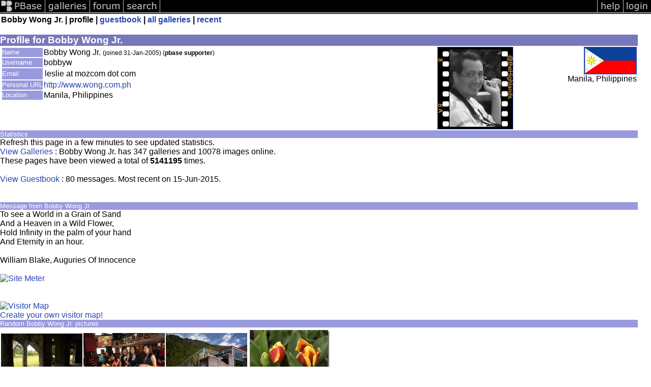

--- FILE ---
content_type: text/html; charset=ISO-8859-1
request_url: https://www.pbase.com/bobbyw/profile
body_size: 1980
content:
<html lang="en-US"><head>
<title>pbase Artist Bobby Wong Jr.</title>
<link rel="stylesheet" type="text/css" href="https://ap1.pbase.com/styles/gallery2.v4.css">
<link rel="stylesheet" type="text/css" href="https://ap1.pbase.com/styles/comments.v2.css">
<link rel="stylesheet" type="text/css" href="https://ap1.pbase.com/styles/gallery2.v4.css">
<link rel="alternate" href="https://feeds.pbase.com/feeds/bobbyw/galleries.atom" title="Bobby Wong Jr's Gallery Updates" type="application/atom+xml" />
</head><body>
<TABLE border=0 cellspacing=0 cellpadding=0 width="100%"><tr>
<td><A HREF="https://pbase.com" target="_top" title="pbase photos"><IMG src="https://ap1.pbase.com/site/m/3/m_pbase.gif" border=0 alt="photo sharing and upload"></A></td>
<td><A HREF="https://pbase.com/galleries" target="_top" title="recent picture uploads"><IMG src="https://ap1.pbase.com/site/m/3/m_g.gif" border=0 alt="picture albums"></A></td>
<td><A HREF="https://forum.pbase.com" target="_top" title="photography discussion forums"><IMG src="https://ap1.pbase.com/site/m/3/m_f.gif" border=0 alt="photo forums"></A></td>
<td><A HREF="https://pbase.com/search" target="_top" title="pbase photo search"><IMG src="https://ap1.pbase.com/site/m/3/m_s.gif" border=0 alt="search pictures"></A></td>
<td width="100%"><A HREF="https://pbase.com/galleries?view=popular" target="_top" title="popular photos"><IMG src="https://ap1.pbase.com/site/m/3/m_sp.gif" border=0 height="28" width="100%" alt="popular photos"></a></td>

<td><A HREF="https://pbase.com/help" target="_top" title="give me some help"><IMG src="https://ap1.pbase.com/site/m/3/m_h.gif" border=0 alt="photography help"></A></td>
<td><A HREF="https://pbase.com/login" target="_top" title="login to pbase"><IMG src="https://ap1.pbase.com/site/m/3/m_l.gif" border=0 alt="login"></A></td>
</tr></table>
<!-- END menu bar -->

<table border=0 width="100%">
<tr>
<td align=left >
<b>
Bobby Wong Jr.
 |
profile
 | 
<a HREF="/bobbyw/guestbook" title="goto bobbyw's guestbook">guestbook</a>
 | 
<a href="/bobbyw" title="goto bobbyw's galleries">all galleries</a>
 | 
<a href="/bobbyw/root&view=recent" title="bobbyw's recent galleries" rel="nofollow">recent</a>
</b>
</td>
</tr>
</table>
<br>

<!-- begin box -->
<TABLE cellSpacing=0 cellPadding=1  border=0 width="98%" align="center">
  <TBODY>
  <TR><TD class="ma">Profile for Bobby Wong Jr.
    <TABLE cellSpacing=0 cellPadding=2 width="100%" border=0 bgcolor="#ffffff">
      <TBODY>
      <tr><td class="wb">

<TABLE border=0 width="100%">
<tr><td valign="top">

<TABLE border=0>
<tr>
<td class=mi>Name</td>
<td class=wb>Bobby Wong Jr. <span class="small">(joined 31-Jan-2005)
(<b>pbase supporter</b>)
</span>
</td>
</tr>

<tr>
<td class=mi>Username</td>
<td class=wb>bobbyw</td>
</tr>

<tr>
<td class=mi>Email</td>
<td><table><tr>
<td>leslie at mozcom dot com </td>
</tr></table></td></tr><tr>
<td class=mi>Personal URL</td>
<td class=wb><a href="http://www.wong.com.ph">http://www.wong.com.ph</a></td>
</tr>
<tr>
<td class=mi>Location</td>
<td class=wb>Manila, Philippines</td>
</tr>
</table>
</td>
<td align=right valign=top>
<A HREF="https://pbase.com/image/52548064" class="thumbnail"><IMG class=thumbnail src="https://a4.pbase.com/t4/82/523982/4/52548064.HighlandsPhoto.jpg" WIDTH=147 HEIGHT=160 border=1 alt="" loading="lazy" ></A>
</td>
<td align=right valign=top class=wb>
<a href="/world/philippines" alt="philippines">
<IMG class=thumbnail src="https://a4.pbase.com/u38/world_images/100/24960587.rplgflag.jpg" WIDTH=100 HEIGHT=50 border=2 alt="philippines" loading="lazy" >
</a>
<br>
Manila, Philippines
</td>
</tr>
</table>

      </td></tr>
      </TBODY>
    </TABLE>
  </TD></TR>
    
  </TBODY>
</TABLE>
<!-- end box-->

<!-- begin box -->
<TABLE cellSpacing=0 cellPadding=1  border=0 width="98%" align="center">
  <TBODY>
  <TR><TD class="mi">Statistics
    <TABLE cellSpacing=0 cellPadding=2 width="100%" border=0 bgcolor="#ffffff">
      <TBODY>
      <tr><td class="wb">

Refresh this page in a few minutes to see updated statistics.<br>
<a href="/bobbyw">View Galleries</a> : Bobby Wong Jr. has 347 galleries and 10078 images online.<br>
These pages have been viewed a total of <b>5141195</b> times.  
<br>
<br>
<a href="/bobbyw/guestbook">View Guestbook</a> : 
80 messages. Most recent on 15-Jun-2015.
<br><br>
      </td></tr>
      </TBODY>
    </TABLE>
  </TD></TR>
    
  </TBODY>
</TABLE>
<!-- end box-->
<br>
<!-- begin box -->
<TABLE cellSpacing=0 cellPadding=1  border=0 width="98%" align="center">
  <TBODY>
  <TR><TD class="mi">Message from Bobby Wong Jr.
    <TABLE cellSpacing=0 cellPadding=2 width="100%" border=0 bgcolor="#ffffff">
      <TBODY>
      <tr><td class="wb">

To see a World in a Grain of Sand<br>And a Heaven in a Wild Flower,<br>Hold Infinity in the palm of your hand<br>And Eternity in an hour. <br><br>William Blake, Auguries Of Innocence<br><!--WEBBOT bot="HTMLMarkup" startspan ALT="Site Meter" --><br><a href="http://s13.sitemeter.com/stats.asp?site=s13bobbyw59" target="_top"><img src="http://s13.sitemeter.com/meter.asp?site=s13bobbyw59" alt="Site Meter" border="0"/></a><!--WEBBOT bot="HTMLMarkup" Endspan --></center><br><br><br><a href="http://www.maploco.com/view.php?id=1917188"><img border=0 src="http://www.maploco.com/vmap/1917188.png" alt="Visitor Map"></a><br><a href="http://www.maploco.com/">Create your own visitor map!</a><br>

      </td></tr>
      </TBODY>
    </TABLE>
  </TD></TR>
    
  </TBODY>
</TABLE>
<!-- end box-->

<!-- begin box -->
<TABLE cellSpacing=0 cellPadding=1  border=0 width="98%" align="center">
  <TBODY>
  <TR><TD class="mi">Random Bobby Wong Jr. pictures
    <TABLE cellSpacing=0 cellPadding=2 width="100%" border=0 bgcolor="#ffffff">
      <TBODY>
      <tr><td class="wb">

<table border=0><tr>
<td><A HREF="https://pbase.com/image/90632381" class="thumbnail"><IMG class=thumbnail src="https://a4.pbase.com/t4/82/523982/4/90632381.mDxNmVG9.jpg" WIDTH=160 HEIGHT=106 border=0 alt="" loading="lazy" ></A></td>
<td><A HREF="https://pbase.com/image/116281604" class="thumbnail"><IMG class=thumbnail src="https://a4.pbase.com/t1/82/523982/4/116281604.A0VcnJXG.jpg" WIDTH=160 HEIGHT=107 border=0 alt="" loading="lazy" ></A></td>
<td><A HREF="https://pbase.com/image/114992530" class="thumbnail"><IMG class=thumbnail src="https://a4.pbase.com/t1/82/523982/4/114992530.bjYWOGp8.jpg" WIDTH=160 HEIGHT=107 border=0 alt="" loading="lazy" ></A></td>
<td><A HREF="https://pbase.com/image/39832671" class="thumbnail"><IMG class=thumbnail src="https://a4.pbase.com/u45/bobbyw/small/39832671.d60crw_4176eFB1024.jpg" WIDTH=160 HEIGHT=126 border=0 alt="" loading="lazy" ></A></td>

</tr></table>

      </td></tr>
      </TBODY>
    </TABLE>
  </TD></TR>
    
  </TBODY>
</TABLE>
<!-- end box-->
<br>

</body>
</html>

--- FILE ---
content_type: text/css
request_url: https://ap1.pbase.com/styles/gallery2.v4.css
body_size: 1232
content:
BODY {
  font-family	: arial,verdana,sans-serif;

}
BODY{
  color		:	black;
  background	:	white;
  margin:	0;
  padding: 	0;
}
A {
text-decoration	:	none;
}

A:link          { color:#2845b1; }
A:active        { color:#85ae83; }
A:visited       { color:#404863; }
A:hover         { color:#2b2097; }

A.header:link          { color:#bbbbff; }
A.header:active        { color:#d5ae83; }
A.header:visited       { color:#bbbbff; }
A.header:hover         { color:#ffaa27; }

h3 {
  margin-left: auto;
  margin-right: auto;
}

.sp {
        font-size:20pt;
        font-weight : bold;
        color : #ffffff;
        background-color : #555599;
}
.ma {
        font-size:14pt;
        font-weight : bold;
        color : #ffffff;
        background-color : #7777bb;
}
.sb {
        font-size:12pt;
        font-weight : bold;
        color : #000000;
        background-color : #9999dd;
}
.mi {
        font-size:10pt;
        color : #ffffff;
        background-color : #9999dd;
}
.co {
        color : #ffffff;
        background-color : #9999dd;
}
.me {
	text-align : left;
	color : #000000;
	background-color : #ffffff;
}
	

.small {
	font-size: 9pt;
}

#linkedsubgalleries {
	text-align: center;
}
#linkedsubgalleries .current {
	font-weight: bold;
}
#linkedsubgalleries .other{
	font-style: italic;
}

#slideshow td {
	text-align: right;
}

#slideshow a {
	font-weight: bold;
}

#localmenu a {
	font-weight: bold;
}


.date,.artist {
	font-size: 9pt;
	font-weight: normal;
}

#imageinfo {
	text-align: center;
}

#commentlist {
	margin-left: 20px;
	margin-right: 20px;
}
#commentlist .comment {
	margin-bottom: 3px;
	border-width: 0px;
	border-style: solid;
        border-color: #666666;
	padding: 1px;
}

#commentlist table.comment {
	width: 95%;
}

#commentlist .head {
        font-size: 15px;
}
#commentlist .from {
        font-weight: bold;
        padding: 1px;
}
#commentlist .commands {
        text-align: center;
        font-size: 11px;
}
#commentlist .commands a {
	display: inline-block;
}
#commentlist .date {
        padding: 1px;
}
                                                                                
#commentlist .message_body {
	font-size: 14px;
        padding: 1px;
}
#commententry {
	margin-left: 20px;
	margin-right: 20px;
}


.title {
	font-size: 14pt;
	font-weight: bold;
	text-align: center;
}
.location{
	font-size: 12pt;
	text-align: center;
}

.caption {
}


.techinfo {
	font-size: 10pt;
}
.camera {
	font-style: italic;
}

.copyright {
	font-size: 9pt;
	font-weight: bold;
}

.lid { color : #000000; background-color : #dddddd; }
.lil { color : #000000; background-color : #eeeeee; }

.error { color: #FF0000; }

.bordered {
        border-style : solid;
        border-color : #440808;
        border-width: 2pt;
}

TD.thumbnail {
  vertical-align : top;
}

.highlight {
  background : #FFFFDD;
  padding : 5px;
  border : solid #CCCCAA 1px;
}

.wbh { font-size: 16pt; font-weight: bold; color: #FFFFFF; background-color: #7777BB}
.wb { font-size: 12pt; color: #000000; background-color: #FFFFFF; font-weight: normal}
.swbh {font-size: 12pt; font-weight: bold; color: #FFFFFF ; background-color: #7777BB}
.datafield { font-size: 10pt; color: #000000; background-color: #EFEFFF}

/* PBase box rounded - BEGIN */
.pb_rcorners {
  margin : auto;
}
.pb_rcorners .head, .pb_rcorners .head .c, .pb_rcorners .foot, .pb_rcorners .foot .c {
        height: 20px;
}
.pb_rcorners .body .c {
        padding: 0 1em;
}
.pb_rcorners .box_title {
        margin : 0px;
        padding : 0px 2px 0px 2px;
}
SPAN.box_title {
        position : relative;
        top : -1.5em;
        color : #555599;                                                                                                                                                                      background : white;                                                                                                                                                                   font-weight : bold;
        font-size : 1.3em;
}

/* HEAD */
.pb_rcorners .head {
	background: url(https://ap1.pbase.com/site/pblue_tl.gif) no-repeat left;
}
.pb_rcorners .head .c {
	background: url(https://ap1.pbase.com/site/pblue_tr.gif) no-repeat right;
}
/* BODY */
.pb_rcorners .body {
	background: url(https://ap1.pbase.com/site/pblue_ml.gif) repeat-y 0px 0px;
}
.pb_rcorners .body .c {
	background: url(https://ap1.pbase.com/site/pblue_mr.gif) repeat-y right 0px;
}
/* FOOT */
.pb_rcorners .foot {
	background: url(https://ap1.pbase.com/site/pblue_bl.gif) no-repeat left;
}
.pb_rcorners .foot .c {
	background: url(https://ap1.pbase.com/site/pblue_br.gif) no-repeat right;
}
/* PBase box rounded - END */


/* Inline Slideshow Begin */
#inline_slideshow * {
  text-align: center;
  vertical-align: middle;
}
#inline_slideshow img {
  border: none;
}
/* Inline Slideshow End */


/* Responsive Images */
.auto-size.width {
  max-width: 90vw;
  height: auto;
}
.auto-size.height {
  max-height: 85vh;
  width: auto;
}
/* Responsive Images End */

